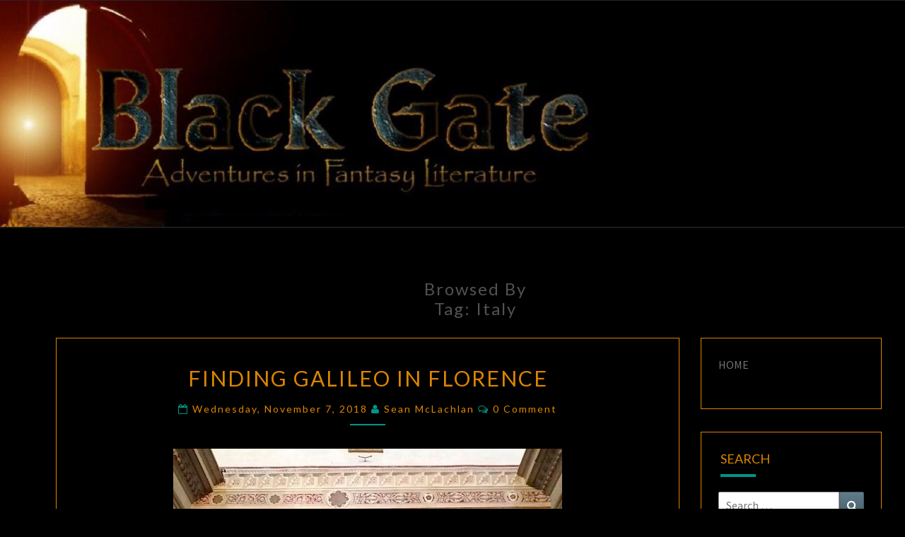

--- FILE ---
content_type: text/html; charset=UTF-8
request_url: https://www.blackgate.com/tag/italy/
body_size: 85118
content:
<!DOCTYPE html>

<!--[if IE 8]>
<html id="ie8" lang="en-US">
<![endif]-->
<!--[if !(IE 8) ]><!-->
<html lang="en-US">
<!--<![endif]-->
<head>
<meta charset="UTF-8" />
<meta name="viewport" content="width=device-width" />
<link rel="profile" href="http://gmpg.org/xfn/11" />
<link rel="pingback" href="https://www.blackgate.com/xmlrpc.php" />
<title>Italy &#8211; Black Gate</title>
<meta name='robots' content='max-image-preview:large' />
<link rel='dns-prefetch' href='//stats.wp.com' />
<link rel='dns-prefetch' href='//fonts.googleapis.com' />
<link rel='dns-prefetch' href='//www.googletagmanager.com' />
<link rel='preconnect' href='//c0.wp.com' />
<link rel="alternate" type="application/rss+xml" title="Black Gate &raquo; Feed" href="https://www.blackgate.com/feed/" />
<link rel="alternate" type="application/rss+xml" title="Black Gate &raquo; Comments Feed" href="https://www.blackgate.com/comments/feed/" />
<link rel="alternate" type="application/rss+xml" title="Black Gate &raquo; Italy Tag Feed" href="https://www.blackgate.com/tag/italy/feed/" />
<style id='wp-img-auto-sizes-contain-inline-css' type='text/css'>
img:is([sizes=auto i],[sizes^="auto," i]){contain-intrinsic-size:3000px 1500px}
/*# sourceURL=wp-img-auto-sizes-contain-inline-css */
</style>
<style id='wp-emoji-styles-inline-css' type='text/css'>

	img.wp-smiley, img.emoji {
		display: inline !important;
		border: none !important;
		box-shadow: none !important;
		height: 1em !important;
		width: 1em !important;
		margin: 0 0.07em !important;
		vertical-align: -0.1em !important;
		background: none !important;
		padding: 0 !important;
	}
/*# sourceURL=wp-emoji-styles-inline-css */
</style>
<style id='wp-block-library-inline-css' type='text/css'>
:root{--wp-block-synced-color:#7a00df;--wp-block-synced-color--rgb:122,0,223;--wp-bound-block-color:var(--wp-block-synced-color);--wp-editor-canvas-background:#ddd;--wp-admin-theme-color:#007cba;--wp-admin-theme-color--rgb:0,124,186;--wp-admin-theme-color-darker-10:#006ba1;--wp-admin-theme-color-darker-10--rgb:0,107,160.5;--wp-admin-theme-color-darker-20:#005a87;--wp-admin-theme-color-darker-20--rgb:0,90,135;--wp-admin-border-width-focus:2px}@media (min-resolution:192dpi){:root{--wp-admin-border-width-focus:1.5px}}.wp-element-button{cursor:pointer}:root .has-very-light-gray-background-color{background-color:#eee}:root .has-very-dark-gray-background-color{background-color:#313131}:root .has-very-light-gray-color{color:#eee}:root .has-very-dark-gray-color{color:#313131}:root .has-vivid-green-cyan-to-vivid-cyan-blue-gradient-background{background:linear-gradient(135deg,#00d084,#0693e3)}:root .has-purple-crush-gradient-background{background:linear-gradient(135deg,#34e2e4,#4721fb 50%,#ab1dfe)}:root .has-hazy-dawn-gradient-background{background:linear-gradient(135deg,#faaca8,#dad0ec)}:root .has-subdued-olive-gradient-background{background:linear-gradient(135deg,#fafae1,#67a671)}:root .has-atomic-cream-gradient-background{background:linear-gradient(135deg,#fdd79a,#004a59)}:root .has-nightshade-gradient-background{background:linear-gradient(135deg,#330968,#31cdcf)}:root .has-midnight-gradient-background{background:linear-gradient(135deg,#020381,#2874fc)}:root{--wp--preset--font-size--normal:16px;--wp--preset--font-size--huge:42px}.has-regular-font-size{font-size:1em}.has-larger-font-size{font-size:2.625em}.has-normal-font-size{font-size:var(--wp--preset--font-size--normal)}.has-huge-font-size{font-size:var(--wp--preset--font-size--huge)}.has-text-align-center{text-align:center}.has-text-align-left{text-align:left}.has-text-align-right{text-align:right}.has-fit-text{white-space:nowrap!important}#end-resizable-editor-section{display:none}.aligncenter{clear:both}.items-justified-left{justify-content:flex-start}.items-justified-center{justify-content:center}.items-justified-right{justify-content:flex-end}.items-justified-space-between{justify-content:space-between}.screen-reader-text{border:0;clip-path:inset(50%);height:1px;margin:-1px;overflow:hidden;padding:0;position:absolute;width:1px;word-wrap:normal!important}.screen-reader-text:focus{background-color:#ddd;clip-path:none;color:#444;display:block;font-size:1em;height:auto;left:5px;line-height:normal;padding:15px 23px 14px;text-decoration:none;top:5px;width:auto;z-index:100000}html :where(.has-border-color){border-style:solid}html :where([style*=border-top-color]){border-top-style:solid}html :where([style*=border-right-color]){border-right-style:solid}html :where([style*=border-bottom-color]){border-bottom-style:solid}html :where([style*=border-left-color]){border-left-style:solid}html :where([style*=border-width]){border-style:solid}html :where([style*=border-top-width]){border-top-style:solid}html :where([style*=border-right-width]){border-right-style:solid}html :where([style*=border-bottom-width]){border-bottom-style:solid}html :where([style*=border-left-width]){border-left-style:solid}html :where(img[class*=wp-image-]){height:auto;max-width:100%}:where(figure){margin:0 0 1em}html :where(.is-position-sticky){--wp-admin--admin-bar--position-offset:var(--wp-admin--admin-bar--height,0px)}@media screen and (max-width:600px){html :where(.is-position-sticky){--wp-admin--admin-bar--position-offset:0px}}

/*# sourceURL=wp-block-library-inline-css */
</style><style id='wp-block-paragraph-inline-css' type='text/css'>
.is-small-text{font-size:.875em}.is-regular-text{font-size:1em}.is-large-text{font-size:2.25em}.is-larger-text{font-size:3em}.has-drop-cap:not(:focus):first-letter{float:left;font-size:8.4em;font-style:normal;font-weight:100;line-height:.68;margin:.05em .1em 0 0;text-transform:uppercase}body.rtl .has-drop-cap:not(:focus):first-letter{float:none;margin-left:.1em}p.has-drop-cap.has-background{overflow:hidden}:root :where(p.has-background){padding:1.25em 2.375em}:where(p.has-text-color:not(.has-link-color)) a{color:inherit}p.has-text-align-left[style*="writing-mode:vertical-lr"],p.has-text-align-right[style*="writing-mode:vertical-rl"]{rotate:180deg}
/*# sourceURL=https://c0.wp.com/c/6.9/wp-includes/blocks/paragraph/style.min.css */
</style>
<style id='global-styles-inline-css' type='text/css'>
:root{--wp--preset--aspect-ratio--square: 1;--wp--preset--aspect-ratio--4-3: 4/3;--wp--preset--aspect-ratio--3-4: 3/4;--wp--preset--aspect-ratio--3-2: 3/2;--wp--preset--aspect-ratio--2-3: 2/3;--wp--preset--aspect-ratio--16-9: 16/9;--wp--preset--aspect-ratio--9-16: 9/16;--wp--preset--color--black: #000000;--wp--preset--color--cyan-bluish-gray: #abb8c3;--wp--preset--color--white: #ffffff;--wp--preset--color--pale-pink: #f78da7;--wp--preset--color--vivid-red: #cf2e2e;--wp--preset--color--luminous-vivid-orange: #ff6900;--wp--preset--color--luminous-vivid-amber: #fcb900;--wp--preset--color--light-green-cyan: #7bdcb5;--wp--preset--color--vivid-green-cyan: #00d084;--wp--preset--color--pale-cyan-blue: #8ed1fc;--wp--preset--color--vivid-cyan-blue: #0693e3;--wp--preset--color--vivid-purple: #9b51e0;--wp--preset--gradient--vivid-cyan-blue-to-vivid-purple: linear-gradient(135deg,rgb(6,147,227) 0%,rgb(155,81,224) 100%);--wp--preset--gradient--light-green-cyan-to-vivid-green-cyan: linear-gradient(135deg,rgb(122,220,180) 0%,rgb(0,208,130) 100%);--wp--preset--gradient--luminous-vivid-amber-to-luminous-vivid-orange: linear-gradient(135deg,rgb(252,185,0) 0%,rgb(255,105,0) 100%);--wp--preset--gradient--luminous-vivid-orange-to-vivid-red: linear-gradient(135deg,rgb(255,105,0) 0%,rgb(207,46,46) 100%);--wp--preset--gradient--very-light-gray-to-cyan-bluish-gray: linear-gradient(135deg,rgb(238,238,238) 0%,rgb(169,184,195) 100%);--wp--preset--gradient--cool-to-warm-spectrum: linear-gradient(135deg,rgb(74,234,220) 0%,rgb(151,120,209) 20%,rgb(207,42,186) 40%,rgb(238,44,130) 60%,rgb(251,105,98) 80%,rgb(254,248,76) 100%);--wp--preset--gradient--blush-light-purple: linear-gradient(135deg,rgb(255,206,236) 0%,rgb(152,150,240) 100%);--wp--preset--gradient--blush-bordeaux: linear-gradient(135deg,rgb(254,205,165) 0%,rgb(254,45,45) 50%,rgb(107,0,62) 100%);--wp--preset--gradient--luminous-dusk: linear-gradient(135deg,rgb(255,203,112) 0%,rgb(199,81,192) 50%,rgb(65,88,208) 100%);--wp--preset--gradient--pale-ocean: linear-gradient(135deg,rgb(255,245,203) 0%,rgb(182,227,212) 50%,rgb(51,167,181) 100%);--wp--preset--gradient--electric-grass: linear-gradient(135deg,rgb(202,248,128) 0%,rgb(113,206,126) 100%);--wp--preset--gradient--midnight: linear-gradient(135deg,rgb(2,3,129) 0%,rgb(40,116,252) 100%);--wp--preset--font-size--small: 13px;--wp--preset--font-size--medium: 20px;--wp--preset--font-size--large: 36px;--wp--preset--font-size--x-large: 42px;--wp--preset--spacing--20: 0.44rem;--wp--preset--spacing--30: 0.67rem;--wp--preset--spacing--40: 1rem;--wp--preset--spacing--50: 1.5rem;--wp--preset--spacing--60: 2.25rem;--wp--preset--spacing--70: 3.38rem;--wp--preset--spacing--80: 5.06rem;--wp--preset--shadow--natural: 6px 6px 9px rgba(0, 0, 0, 0.2);--wp--preset--shadow--deep: 12px 12px 50px rgba(0, 0, 0, 0.4);--wp--preset--shadow--sharp: 6px 6px 0px rgba(0, 0, 0, 0.2);--wp--preset--shadow--outlined: 6px 6px 0px -3px rgb(255, 255, 255), 6px 6px rgb(0, 0, 0);--wp--preset--shadow--crisp: 6px 6px 0px rgb(0, 0, 0);}:where(.is-layout-flex){gap: 0.5em;}:where(.is-layout-grid){gap: 0.5em;}body .is-layout-flex{display: flex;}.is-layout-flex{flex-wrap: wrap;align-items: center;}.is-layout-flex > :is(*, div){margin: 0;}body .is-layout-grid{display: grid;}.is-layout-grid > :is(*, div){margin: 0;}:where(.wp-block-columns.is-layout-flex){gap: 2em;}:where(.wp-block-columns.is-layout-grid){gap: 2em;}:where(.wp-block-post-template.is-layout-flex){gap: 1.25em;}:where(.wp-block-post-template.is-layout-grid){gap: 1.25em;}.has-black-color{color: var(--wp--preset--color--black) !important;}.has-cyan-bluish-gray-color{color: var(--wp--preset--color--cyan-bluish-gray) !important;}.has-white-color{color: var(--wp--preset--color--white) !important;}.has-pale-pink-color{color: var(--wp--preset--color--pale-pink) !important;}.has-vivid-red-color{color: var(--wp--preset--color--vivid-red) !important;}.has-luminous-vivid-orange-color{color: var(--wp--preset--color--luminous-vivid-orange) !important;}.has-luminous-vivid-amber-color{color: var(--wp--preset--color--luminous-vivid-amber) !important;}.has-light-green-cyan-color{color: var(--wp--preset--color--light-green-cyan) !important;}.has-vivid-green-cyan-color{color: var(--wp--preset--color--vivid-green-cyan) !important;}.has-pale-cyan-blue-color{color: var(--wp--preset--color--pale-cyan-blue) !important;}.has-vivid-cyan-blue-color{color: var(--wp--preset--color--vivid-cyan-blue) !important;}.has-vivid-purple-color{color: var(--wp--preset--color--vivid-purple) !important;}.has-black-background-color{background-color: var(--wp--preset--color--black) !important;}.has-cyan-bluish-gray-background-color{background-color: var(--wp--preset--color--cyan-bluish-gray) !important;}.has-white-background-color{background-color: var(--wp--preset--color--white) !important;}.has-pale-pink-background-color{background-color: var(--wp--preset--color--pale-pink) !important;}.has-vivid-red-background-color{background-color: var(--wp--preset--color--vivid-red) !important;}.has-luminous-vivid-orange-background-color{background-color: var(--wp--preset--color--luminous-vivid-orange) !important;}.has-luminous-vivid-amber-background-color{background-color: var(--wp--preset--color--luminous-vivid-amber) !important;}.has-light-green-cyan-background-color{background-color: var(--wp--preset--color--light-green-cyan) !important;}.has-vivid-green-cyan-background-color{background-color: var(--wp--preset--color--vivid-green-cyan) !important;}.has-pale-cyan-blue-background-color{background-color: var(--wp--preset--color--pale-cyan-blue) !important;}.has-vivid-cyan-blue-background-color{background-color: var(--wp--preset--color--vivid-cyan-blue) !important;}.has-vivid-purple-background-color{background-color: var(--wp--preset--color--vivid-purple) !important;}.has-black-border-color{border-color: var(--wp--preset--color--black) !important;}.has-cyan-bluish-gray-border-color{border-color: var(--wp--preset--color--cyan-bluish-gray) !important;}.has-white-border-color{border-color: var(--wp--preset--color--white) !important;}.has-pale-pink-border-color{border-color: var(--wp--preset--color--pale-pink) !important;}.has-vivid-red-border-color{border-color: var(--wp--preset--color--vivid-red) !important;}.has-luminous-vivid-orange-border-color{border-color: var(--wp--preset--color--luminous-vivid-orange) !important;}.has-luminous-vivid-amber-border-color{border-color: var(--wp--preset--color--luminous-vivid-amber) !important;}.has-light-green-cyan-border-color{border-color: var(--wp--preset--color--light-green-cyan) !important;}.has-vivid-green-cyan-border-color{border-color: var(--wp--preset--color--vivid-green-cyan) !important;}.has-pale-cyan-blue-border-color{border-color: var(--wp--preset--color--pale-cyan-blue) !important;}.has-vivid-cyan-blue-border-color{border-color: var(--wp--preset--color--vivid-cyan-blue) !important;}.has-vivid-purple-border-color{border-color: var(--wp--preset--color--vivid-purple) !important;}.has-vivid-cyan-blue-to-vivid-purple-gradient-background{background: var(--wp--preset--gradient--vivid-cyan-blue-to-vivid-purple) !important;}.has-light-green-cyan-to-vivid-green-cyan-gradient-background{background: var(--wp--preset--gradient--light-green-cyan-to-vivid-green-cyan) !important;}.has-luminous-vivid-amber-to-luminous-vivid-orange-gradient-background{background: var(--wp--preset--gradient--luminous-vivid-amber-to-luminous-vivid-orange) !important;}.has-luminous-vivid-orange-to-vivid-red-gradient-background{background: var(--wp--preset--gradient--luminous-vivid-orange-to-vivid-red) !important;}.has-very-light-gray-to-cyan-bluish-gray-gradient-background{background: var(--wp--preset--gradient--very-light-gray-to-cyan-bluish-gray) !important;}.has-cool-to-warm-spectrum-gradient-background{background: var(--wp--preset--gradient--cool-to-warm-spectrum) !important;}.has-blush-light-purple-gradient-background{background: var(--wp--preset--gradient--blush-light-purple) !important;}.has-blush-bordeaux-gradient-background{background: var(--wp--preset--gradient--blush-bordeaux) !important;}.has-luminous-dusk-gradient-background{background: var(--wp--preset--gradient--luminous-dusk) !important;}.has-pale-ocean-gradient-background{background: var(--wp--preset--gradient--pale-ocean) !important;}.has-electric-grass-gradient-background{background: var(--wp--preset--gradient--electric-grass) !important;}.has-midnight-gradient-background{background: var(--wp--preset--gradient--midnight) !important;}.has-small-font-size{font-size: var(--wp--preset--font-size--small) !important;}.has-medium-font-size{font-size: var(--wp--preset--font-size--medium) !important;}.has-large-font-size{font-size: var(--wp--preset--font-size--large) !important;}.has-x-large-font-size{font-size: var(--wp--preset--font-size--x-large) !important;}
/*# sourceURL=global-styles-inline-css */
</style>

<style id='classic-theme-styles-inline-css' type='text/css'>
/*! This file is auto-generated */
.wp-block-button__link{color:#fff;background-color:#32373c;border-radius:9999px;box-shadow:none;text-decoration:none;padding:calc(.667em + 2px) calc(1.333em + 2px);font-size:1.125em}.wp-block-file__button{background:#32373c;color:#fff;text-decoration:none}
/*# sourceURL=/wp-includes/css/classic-themes.min.css */
</style>
<link rel='stylesheet' id='tnado_hidefi_styles-css' href='https://www.blackgate.com/wp-content/plugins/hide-featured-image-on-all-single-pagepost//tnado-styles.css?ver=6.9' type='text/css' media='all' />
<link rel='stylesheet' id='bootstrap-css' href='https://www.blackgate.com/wp-content/themes/nisarg/css/bootstrap.css?ver=6.9' type='text/css' media='all' />
<link rel='stylesheet' id='font-awesome-css' href='https://www.blackgate.com/wp-content/themes/nisarg/font-awesome/css/font-awesome.min.css?ver=6.9' type='text/css' media='all' />
<link rel='stylesheet' id='nisarg-style-css' href='https://www.blackgate.com/wp-content/themes/nisarg/style.css?ver=6.9' type='text/css' media='all' />
<style id='nisarg-style-inline-css' type='text/css'>
	/* Color Scheme */

	/* Accent Color */

	a:active,
	a:hover,
	a:focus {
	    color: #009688;
	}

	.main-navigation .primary-menu > li > a:hover, .main-navigation .primary-menu > li > a:focus {
		color: #009688;
	}
	
	.main-navigation .primary-menu .sub-menu .current_page_item > a,
	.main-navigation .primary-menu .sub-menu .current-menu-item > a {
		color: #009688;
	}
	.main-navigation .primary-menu .sub-menu .current_page_item > a:hover,
	.main-navigation .primary-menu .sub-menu .current_page_item > a:focus,
	.main-navigation .primary-menu .sub-menu .current-menu-item > a:hover,
	.main-navigation .primary-menu .sub-menu .current-menu-item > a:focus {
		background-color: #fff;
		color: #009688;
	}
	.dropdown-toggle:hover,
	.dropdown-toggle:focus {
		color: #009688;
	}
	.pagination .current,
	.dark .pagination .current {
		background-color: #009688;
		border: 1px solid #009688;
	}
	blockquote {
		border-color: #009688;
	}
	@media (min-width: 768px){
		.main-navigation .primary-menu > .current_page_item > a,
		.main-navigation .primary-menu > .current_page_item > a:hover,
		.main-navigation .primary-menu > .current_page_item > a:focus,
		.main-navigation .primary-menu > .current-menu-item > a,
		.main-navigation .primary-menu > .current-menu-item > a:hover,
		.main-navigation .primary-menu > .current-menu-item > a:focus,
		.main-navigation .primary-menu > .current_page_ancestor > a,
		.main-navigation .primary-menu > .current_page_ancestor > a:hover,
		.main-navigation .primary-menu > .current_page_ancestor > a:focus,
		.main-navigation .primary-menu > .current-menu-ancestor > a,
		.main-navigation .primary-menu > .current-menu-ancestor > a:hover,
		.main-navigation .primary-menu > .current-menu-ancestor > a:focus {
			border-top: 4px solid #009688;
		}
		.main-navigation ul ul a:hover,
		.main-navigation ul ul a.focus {
			color: #fff;
			background-color: #009688;
		}
	}

	.main-navigation .primary-menu > .open > a, .main-navigation .primary-menu > .open > a:hover, .main-navigation .primary-menu > .open > a:focus {
		color: #009688;
	}

	.main-navigation .primary-menu > li > .sub-menu  li > a:hover,
	.main-navigation .primary-menu > li > .sub-menu  li > a:focus {
		color: #fff;
		background-color: #009688;
	}

	@media (max-width: 767px) {
		.main-navigation .primary-menu .open .sub-menu > li > a:hover {
			color: #fff;
			background-color: #009688;
		}
	}

	.sticky-post{
		color: #fff;
	    background: #009688; 
	}
	
	.entry-title a:hover,
	.entry-title a:focus{
	    color: #009688;
	}

	.entry-header .entry-meta::after{
	    background: #009688;
	}

	.fa {
		color: #009688;
	}

	.btn-default{
		border-bottom: 1px solid #009688;
	}

	.btn-default:hover, .btn-default:focus{
	    border-bottom: 1px solid #009688;
	    background-color: #009688;
	}

	.nav-previous:hover, .nav-next:hover{
	    border: 1px solid #009688;
	    background-color: #009688;
	}

	.next-post a:hover,.prev-post a:hover{
	    color: #009688;
	}

	.posts-navigation .next-post a:hover .fa, .posts-navigation .prev-post a:hover .fa{
	    color: #009688;
	}


	#secondary .widget-title::after{
		position: absolute;
	    width: 50px;
	    display: block;
	    height: 4px;    
	    bottom: -15px;
		background-color: #009688;
	    content: "";
	}

	#secondary .widget a:hover,
	#secondary .widget a:focus,
	.dark #secondary .widget #recentcomments a:hover,
	.dark #secondary .widget #recentcomments a:focus {
		color: #009688;
	}

	#secondary .widget_calendar tbody a {
		color: #fff;
		padding: 0.2em;
	    background-color: #009688;
	}

	#secondary .widget_calendar tbody a:hover{
		color: #fff;
	    padding: 0.2em;
	    background-color: #009688;  
	}	

	.dark .comment-respond #submit,
	.dark .main-navigation .menu-toggle:hover, 
	.dark .main-navigation .menu-toggle:focus,
	.dark html input[type="button"], 
	.dark input[type="reset"], 
	.dark input[type="submit"] {
		background: #009688;
		color: #fff;
	}
	
	.dark a {
		color: #009688;
	}

/*# sourceURL=nisarg-style-inline-css */
</style>
<link rel='stylesheet' id='nisarg-google-fonts-css' href='https://fonts.googleapis.com/css?family=Source+Sans+Pro%3A400%2C700%7CLato%3A400&#038;display=swap' type='text/css' media='all' />
<script type="text/javascript" src="https://c0.wp.com/c/6.9/wp-includes/js/jquery/jquery.min.js" id="jquery-core-js"></script>
<script type="text/javascript" src="https://c0.wp.com/c/6.9/wp-includes/js/jquery/jquery-migrate.min.js" id="jquery-migrate-js"></script>
<link rel="https://api.w.org/" href="https://www.blackgate.com/wp-json/" /><link rel="alternate" title="JSON" type="application/json" href="https://www.blackgate.com/wp-json/wp/v2/tags/791" /><link rel="EditURI" type="application/rsd+xml" title="RSD" href="https://www.blackgate.com/xmlrpc.php?rsd" />
<meta name="generator" content="WordPress 6.9" />
<meta name="generator" content="Site Kit by Google 1.170.0" />	<style>img#wpstats{display:none}</style>
		
<style type="text/css">
        .site-header { background: #000000; }
</style>


	<style type="text/css">
		body,
		button,
		input,
		select,
		textarea {
		    font-family:  'Source Sans Pro',-apple-system,BlinkMacSystemFont,"Segoe UI",Roboto,Oxygen-Sans,Ubuntu,Cantarell,"Helvetica Neue",sans-serif;
		    font-weight: 400;
		    font-style: normal; 
		}
		h1,h2,h3,h4,h5,h6 {
	    	font-family: 'Lato',-apple-system,BlinkMacSystemFont,"Segoe UI",Roboto,Oxygen-Sans,Ubuntu,Cantarell,"Helvetica Neue",sans-serif;
	    	font-weight: 400;
	    	font-style: normal;
	    }
	    .navbar-brand,
	    #site-navigation.main-navigation ul {
	    	font-family: 'Source Sans Pro',-apple-system,BlinkMacSystemFont,"Segoe UI",Roboto,Oxygen-Sans,Ubuntu,Cantarell,"Helvetica Neue",sans-serif;
	    }
	    #site-navigation.main-navigation ul {
	    	font-weight: 400;
	    	font-style: normal;
	    }
	</style>

	<meta name="google-site-verification" content="YbX-Y_w7Fha4ddnnbwgruPsGvQ5RtEHfb9tsMq9LEC0"><style type="text/css">.recentcomments a{display:inline !important;padding:0 !important;margin:0 !important;}</style>		<style type="text/css" id="nisarg-header-css">
					.site-header {
				background: url(https://www.blackgate.com/wp-content/uploads/2021/03/cropped-Banner-From-John.jpg) no-repeat scroll top;
				background-size: cover;
			}
			@media (min-width: 320px) and (max-width: 359px ) {
				.site-header {
					height: 80px;
				}
			}
			@media (min-width: 360px) and (max-width: 767px ) {
				.site-header {
					height: 90px;
				}
			}
			@media (min-width: 768px) and (max-width: 979px ) {
				.site-header {
					height: 192px;
				}
			}
			@media (min-width: 980px) and (max-width: 1279px ){
				.site-header {
					height: 245px;
				}
			}
			@media (min-width: 1280px) and (max-width: 1365px ){
				.site-header {
					height: 320px;
				}
			}
			@media (min-width: 1366px) and (max-width: 1439px ){
				.site-header {
					height: 341px;
				}
			}
			@media (min-width: 1440px) and (max-width: 1599px ) {
				.site-header {
					height: 360px;
				}
			}
			@media (min-width: 1600px) and (max-width: 1919px ) {
				.site-header {
					height: 400px;
				}
			}
			@media (min-width: 1920px) and (max-width: 2559px ) {
				.site-header {
					height: 480px;
				}
			}
			@media (min-width: 2560px)  and (max-width: 2879px ) {
				.site-header {
					height: 640px;
				}
			}
			@media (min-width: 2880px) {
				.site-header {
					height: 720px;
				}
			}
			.site-header{
				-webkit-box-shadow: 0px 0px 2px 1px rgba(182,182,182,0.3);
		    	-moz-box-shadow: 0px 0px 2px 1px rgba(182,182,182,0.3);
		    	-o-box-shadow: 0px 0px 2px 1px rgba(182,182,182,0.3);
		    	box-shadow: 0px 0px 2px 1px rgba(182,182,182,0.3);
			}
					.site-title,
			.site-description {
				position: absolute;
				clip: rect(1px 1px 1px 1px); /* IE7 */
				clip: rect(1px, 1px, 1px, 1px);
			}
					.site-title,
			.site-description,
			.dark .site-title,
			.dark .site-description {
				color: #blank;
			}
			.site-title::after{
				background: #blank;
				content:"";
			}
		</style>
		<style type="text/css" id="custom-background-css">
body.custom-background { background-color: #000000; }
</style>
			<style type="text/css" id="wp-custom-css">
			.site-header{
	
	margin-top: -50px;
	
}

.main-navigation {

	visibility: hidden;
	height: 0px;
	
		
	background-color: black;
 color:white;

	
}


.site-content{
	
	width:100%;
	
	
	
	
}


.container{
	width:95%;
max-width:100%;
margin-right:0px;
float:center;
	
	
	padding-right:0px
padding-left:0px;
	
		
}

/**POST FORMATTING**/

.post-content,.single-post-content,.post-comments,.comments-area{
    background-color: black;
border-style: solid;
	border-width: 1px;
	border-color: #dd8500;

}

.entry-content,.entry-header,.entry-meta,.entry-title,
.entry-summary,.entry-footer{
color:#00aaaa;

}

.page-title, .entry-title {
       color:#dd8500;
	
    }

.entry-title 
a:link,
a:visited,
a:hover,
a:active {
  text-decoration: none !important;
  color: #dd8500 !important;
}


#primary 
a:link,
a:visited,
a:hover,
a:active {
  text-decoration: none; 
  color: #dd8500;
	
}


/**Read more**/

.entry-content{
	
	margin-bottom: -40px;
	
	
}

.more-link {
        display: none;
    }

.read-more{
	text-align: right;
	margin-top:-0px;
	margin-bottom:0px;
	
}

.btn.btn-default{
	text-decoration: none;
	text-align:right;
		background-image: none;
	background-color:black;
  border-style: none !important;
	color: red;
}




/**SIDE BAR**/

#secondary 
.widget{
    background-color: black;
	color: #dd8500;
	border-style: solid;
		border-width: 1px;
	width: 256px;
	max-width: 256px;
	margin-left: 0px;
float:center;
	
	}

#secondary.widget-title {
	color: #dd8500;
}
.widget-text {
		text-decoration: none !important;
 color: #00aaaa;
	
}

/**Recent comments**/
.recentcomments {
    color: #dd8500;
		font-style: italic;	
}
#secondary .widget #recentcomments a{
    color: #dd8500;
		text-decoration: none !important;
}




/**Styles**/

h1,h2,h3,h4,h5,h6 {
    color: #dd8500;
 }

blockquote{
	background-color: black !important;
	text-decoration-color: red !important;
	}

figcaption {
    text-align: center;
    text-transform: none;	
}

table,th,td{
     border: 1px solid #ddd;
	border-color: #dd8500;
	background-color: black;
	 text-align: center;
}




blockquote {
color: white;
border-left: none;
font-style: normal;
		
	
	
}

/**End of Styles**/



/**Image formatting**/


.wp-block-gallery {
	text-align: center;
	color:#00aaaa;
   margin-bottom: 12px;
}

.wp-block-image {
		text-align: center;
	color:#00aaaa;
   margin-bottom: 12px;
}

/**Nav Links at bottom of posts**/
.post-navigation{
	margin:-30px;
	
}


.nav-links{
	background-color: black !important;
	background: black !important;
	color:#dd8500;
		margin: 0px;
	padding:0px;
	}

.next-prev-text{
color:#dd8500;
}

.nav-links .fa{
    color: #dd8500;
		text-decoration: none;
}
.nav-previous,.nav-next,.next-post,.prev-post{
    background: black;   
    color: #dd8500;
    font-weight: bold;
	    text-transform: capitalize;
    padding: 1em;
}

/**----------------------------**/



		</style>
		</head>
<body class="archive tag tag-italy tag-791 custom-background wp-embed-responsive wp-theme-nisarg light group-blog">
<div id="page" class="hfeed site">
<header id="masthead"   role="banner">
	<nav id="site-navigation" class="main-navigation navbar-fixed-top navbar-left" role="navigation">
		<!-- Brand and toggle get grouped for better mobile display -->
		<div class="container" id="navigation_menu">
			<div class="navbar-header">
									<button type="button" class="menu-toggle" data-toggle="collapse" data-target=".navbar-ex1-collapse">
						<span class="sr-only">Toggle navigation</span>
						<span class="icon-bar"></span> 
						<span class="icon-bar"></span>
						<span class="icon-bar"></span>
					</button>
									<a class="navbar-brand" href="https://www.blackgate.com/">Black Gate</a>
			</div><!-- .navbar-header -->
			<div class="collapse navbar-collapse navbar-ex1-collapse"><ul id="menu-main-menu" class="primary-menu"><li id="menu-item-473344" class="menu-item menu-item-type-custom menu-item-object-custom menu-item-home menu-item-473344"><a href="https://www.blackgate.com/">Home</a></li>
<li id="menu-item-473345" class="menu-item menu-item-type-post_type menu-item-object-page menu-item-473345"><a href="https://www.blackgate.com/black-gate-subscriptions/">Get Black Gate Magazine</a></li>
</ul></div>		</div><!--#container-->
	</nav>
	<div id="cc_spacer"></div><!-- used to clear fixed navigation by the themes js -->

		<div class="site-header">
		<div class="site-branding">
			<a class="home-link" href="https://www.blackgate.com/" title="Black Gate" rel="home">
				<h1 class="site-title">Black Gate</h1>
				<h2 class="site-description">Adventures in Fantasy Literature</h2>
			</a>
		</div><!--.site-branding-->
	</div><!--.site-header-->
	
</header>
<div id="content" class="site-content">
	<div class="container">
		<div class="row">
							<header class="archive-page-header">
					<h3 class="archive-page-title">Browsed by<br>Tag: <span>Italy</span></h3>				</header><!-- .page-header -->
				<div id="primary" class="col-md-9 content-area">
					<main id="main" class="site-main" role="main">
					
<article id="post-337937"  class="post-content post-337937 post type-post status-publish format-standard hentry category-essays tag-astronomy tag-florence tag-florence-tourism tag-florence-travel tag-galileo tag-galileo-galilei tag-history-of-astronomy tag-history-of-science tag-italy tag-italy-tourism tag-italy-travel tag-museum tag-museums tag-renaissance tag-renaissance-science tag-saints-relics tag-science tag-science-museums tag-telescope">

	
	
	<header class="entry-header">
		<span class="screen-reader-text">Finding Galileo in Florence</span>
					<h2 class="entry-title">
				<a href="https://www.blackgate.com/2018/11/07/finding-galileo-in-florence/" rel="bookmark">Finding Galileo in Florence</a>
			</h2>
		
				<div class="entry-meta">
			<h5 class="entry-date"><i class="fa fa-calendar-o"></i> <a href="https://www.blackgate.com/2018/11/07/finding-galileo-in-florence/" title="10:41 pm" rel="bookmark"><time class="entry-date" datetime="2018-11-07T22:41:14-04:00" pubdate>Wednesday, November 7, 2018 </time></a><span class="byline"><span class="sep"></span><i class="fa fa-user"></i>
<span class="author vcard"><a class="url fn n" href="https://www.blackgate.com/author/sean-mclachlan/" title="View all posts by Sean McLachlan" rel="author">Sean McLachlan</a></span></span> <i class="fa fa-comments-o"></i><span class="screen-reader-text">Comments </span> <a href="https://www.blackgate.com/2018/11/07/finding-galileo-in-florence/#respond" class="comments-link" >0 Comment</a></h5>
		</div><!-- .entry-meta -->
			</header><!-- .entry-header -->

			<div class="entry-content">
				<p align="center"><img fetchpriority="high" decoding="async" class="aligncenter size-full wp-image-337945" src="https://www.blackgate.com/wp-content/uploads/2018/11/20181010_163339.jpg" alt="20181010_163339" width="550" height="733" srcset="https://www.blackgate.com/wp-content/uploads/2018/11/20181010_163339.jpg 550w, https://www.blackgate.com/wp-content/uploads/2018/11/20181010_163339-263x350.jpg 263w" sizes="(max-width: 550px) 100vw, 550px" /></p>
<p align="center"><strong>Galileo&#8217;s tomb in Santa Croce, Florence</strong></p>
<p>Florence was the birthplace of the Italian Renaissance and home to countless great names in art, literature, and science. For me, though, one figure towers over them all&#8211;Galileo Galilei. He was a man who profoundly changed how we look at the universe, a true genius whose impact is still felt today.</p>
<p>So I and my astronomer wife went searching for him in Florence. Call it a pilgrimage if you want. It certainly felt that way to me.</p>
<p> <a href="https://www.blackgate.com/2018/11/07/finding-galileo-in-florence/#more-337937" class="more-link">&#8230;</p>
<p class="read-more"><a class="btn btn-default" href="https://www.blackgate.com/2018/11/07/finding-galileo-in-florence/"> Read More<span class="screen-reader-text">  Read More</span></a></p>
<p></a></p>

							</div><!-- .entry-content -->

	<footer class="entry-footer">
			</footer><!-- .entry-footer -->
</article><!-- #post-## -->

<article id="post-336305"  class="post-content post-336305 post type-post status-publish format-standard hentry category-art tag-art tag-art-history tag-byzantine-art tag-byzantine-mosaics tag-byzantium tag-florence tag-florence-tourism tag-florence-travel tag-italian-art tag-italian-history tag-italian-renaissance tag-italy tag-italy-tourism tag-italy-travel tag-medieval-art tag-middle-ages tag-renaissance tag-renaissance-art">

	
	
	<header class="entry-header">
		<span class="screen-reader-text">Traces of Byzantium in Florence</span>
					<h2 class="entry-title">
				<a href="https://www.blackgate.com/2018/10/31/traces-of-byzantium-in-florence/" rel="bookmark">Traces of Byzantium in Florence</a>
			</h2>
		
				<div class="entry-meta">
			<h5 class="entry-date"><i class="fa fa-calendar-o"></i> <a href="https://www.blackgate.com/2018/10/31/traces-of-byzantium-in-florence/" title="5:48 pm" rel="bookmark"><time class="entry-date" datetime="2018-10-31T17:48:46-04:00" pubdate>Wednesday, October 31, 2018 </time></a><span class="byline"><span class="sep"></span><i class="fa fa-user"></i>
<span class="author vcard"><a class="url fn n" href="https://www.blackgate.com/author/sean-mclachlan/" title="View all posts by Sean McLachlan" rel="author">Sean McLachlan</a></span></span> <i class="fa fa-comments-o"></i><span class="screen-reader-text">Comments </span> <a href="https://www.blackgate.com/2018/10/31/traces-of-byzantium-in-florence/#comments" class="comments-link" >1 comment</a></h5>
		</div><!-- .entry-meta -->
			</header><!-- .entry-header -->

			<div class="entry-content">
				<p align="center"><img decoding="async" class="aligncenter size-full wp-image-337369" src="https://www.blackgate.com/wp-content/uploads/2018/10/20181011_115408.jpg" alt="20181011_115408" width="550" height="413" srcset="https://www.blackgate.com/wp-content/uploads/2018/10/20181011_115408.jpg 550w, https://www.blackgate.com/wp-content/uploads/2018/10/20181011_115408-350x263.jpg 350w" sizes="(max-width: 550px) 100vw, 550px" /></p>
<p align="center"><strong>The dome of the Baptistry of St. John, Florence</strong></p>
<p>When we think of Italian art, we tend to think of Ancient Rome and the Italian Renaissance, and forget the periods in between. Considering the achievements of those two high points of human civilization, that&#8217;s hardly surprising, but the Middle Ages contained the inspiration of Renaissance art, and much of that inspiration came from further east&#8211;from the Byzantine Empire.</p>
<p>Byzantium owned parts of Italy until 1071, and left a legacy of beautifully decorated churches and public buildings. These influences endured, and can be found in some of the most famous buildings and art collections of the Renaissance. <a href="https://www.torch.ox.ac.uk/byzantium-and-italian-renaissance-art">This interesting article</a> from Oxford University goes into greater depth about specific important influences.</p>
<p> <a href="https://www.blackgate.com/2018/10/31/traces-of-byzantium-in-florence/#more-336305" class="more-link">&#8230;</p>
<p class="read-more"><a class="btn btn-default" href="https://www.blackgate.com/2018/10/31/traces-of-byzantium-in-florence/"> Read More<span class="screen-reader-text">  Read More</span></a></p>
<p></a></p>

							</div><!-- .entry-content -->

	<footer class="entry-footer">
			</footer><!-- .entry-footer -->
</article><!-- #post-## -->

<article id="post-335653"  class="post-content post-335653 post type-post status-publish format-standard hentry category-art tag-art tag-art-history tag-florence tag-florence-tourism tag-florence-travel tag-grotesque-style tag-italian-art tag-italian-history tag-italy tag-italy-tourism tag-italy-travel tag-military-history tag-museum tag-museums tag-renaissance-art tag-uffizi-gallery">

	
	
	<header class="entry-header">
		<span class="screen-reader-text">The Gorgeous and the Grotesque: The Ceilings of the Uffizi Gallery, Florence</span>
					<h2 class="entry-title">
				<a href="https://www.blackgate.com/2018/10/24/the-gorgeous-and-the-grotesque-the-ceilings-of-the-uffizi-gallery-florence/" rel="bookmark">The Gorgeous and the Grotesque: The Ceilings of the Uffizi Gallery, Florence</a>
			</h2>
		
				<div class="entry-meta">
			<h5 class="entry-date"><i class="fa fa-calendar-o"></i> <a href="https://www.blackgate.com/2018/10/24/the-gorgeous-and-the-grotesque-the-ceilings-of-the-uffizi-gallery-florence/" title="9:42 pm" rel="bookmark"><time class="entry-date" datetime="2018-10-24T21:42:23-04:00" pubdate>Wednesday, October 24, 2018 </time></a><span class="byline"><span class="sep"></span><i class="fa fa-user"></i>
<span class="author vcard"><a class="url fn n" href="https://www.blackgate.com/author/sean-mclachlan/" title="View all posts by Sean McLachlan" rel="author">Sean McLachlan</a></span></span> <i class="fa fa-comments-o"></i><span class="screen-reader-text">Comments </span> <a href="https://www.blackgate.com/2018/10/24/the-gorgeous-and-the-grotesque-the-ceilings-of-the-uffizi-gallery-florence/#respond" class="comments-link" >0 Comment</a></h5>
		</div><!-- .entry-meta -->
			</header><!-- .entry-header -->

			<div class="entry-content">
				<p align="center"><img decoding="async" class="aligncenter size-full wp-image-335937" src="https://www.blackgate.com/wp-content/uploads/2018/10/20181012_105438.jpg" alt="20181012_105438" width="550" height="413" srcset="https://www.blackgate.com/wp-content/uploads/2018/10/20181012_105438.jpg 550w, https://www.blackgate.com/wp-content/uploads/2018/10/20181012_105438-350x263.jpg 350w" sizes="(max-width: 550px) 100vw, 550px" /></p>
<p>As I mentioned in my <a href="https://www.blackgate.com/2018/10/17/pickpockets-and-stendhal-syndrome-first-impressions-of-florence/">last post</a>, I got to explore Florence for a few days, absorbing as much of the Italian Renaissance (and modern pizza) as I could.</p>
<p>So of course I went to the Uffizi Gallery, one of Italy&#8217;s most renowned museums. While I knew I would be seeing a treasure trove of Da Vincis and Caravaggios, I didn&#8217;t realize that portions of the building itself are a work of art.</p>
<p>Specifically, the ceilings of the upper Eastern Corridor. These are decorated with bright, lively frescoes painted by Alessandro Allori in 1580 and 1581. Each section is a different theme or subject such as military affairs or exploration, and taken together they act as a window into the thoughts and imagination of Florence in the late Renaissance.</p>
<p> <a href="https://www.blackgate.com/2018/10/24/the-gorgeous-and-the-grotesque-the-ceilings-of-the-uffizi-gallery-florence/#more-335653" class="more-link">&#8230;</p>
<p class="read-more"><a class="btn btn-default" href="https://www.blackgate.com/2018/10/24/the-gorgeous-and-the-grotesque-the-ceilings-of-the-uffizi-gallery-florence/"> Read More<span class="screen-reader-text">  Read More</span></a></p>
<p></a></p>

							</div><!-- .entry-content -->

	<footer class="entry-footer">
			</footer><!-- .entry-footer -->
</article><!-- #post-## -->

<article id="post-334285"  class="post-content post-334285 post type-post status-publish format-standard hentry category-art tag-art tag-art-history tag-florence tag-florence-tourism tag-florence-travel tag-history tag-italian-renaissance tag-italy tag-italy-tourism tag-italy-travel tag-pickpockets tag-renaissance tag-renaissance-art tag-renaissance-history tag-renaissance-masters tag-tuscany">

	
	
	<header class="entry-header">
		<span class="screen-reader-text">Pickpockets and Stendhal Syndrome: First Impressions of Florence</span>
					<h2 class="entry-title">
				<a href="https://www.blackgate.com/2018/10/17/pickpockets-and-stendhal-syndrome-first-impressions-of-florence/" rel="bookmark">Pickpockets and Stendhal Syndrome: First Impressions of Florence</a>
			</h2>
		
				<div class="entry-meta">
			<h5 class="entry-date"><i class="fa fa-calendar-o"></i> <a href="https://www.blackgate.com/2018/10/17/pickpockets-and-stendhal-syndrome-first-impressions-of-florence/" title="4:38 pm" rel="bookmark"><time class="entry-date" datetime="2018-10-17T16:38:36-04:00" pubdate>Wednesday, October 17, 2018 </time></a><span class="byline"><span class="sep"></span><i class="fa fa-user"></i>
<span class="author vcard"><a class="url fn n" href="https://www.blackgate.com/author/sean-mclachlan/" title="View all posts by Sean McLachlan" rel="author">Sean McLachlan</a></span></span> <i class="fa fa-comments-o"></i><span class="screen-reader-text">Comments </span> <a href="https://www.blackgate.com/2018/10/17/pickpockets-and-stendhal-syndrome-first-impressions-of-florence/#respond" class="comments-link" >0 Comment</a></h5>
		</div><!-- .entry-meta -->
			</header><!-- .entry-header -->

			<div class="entry-content">
				<p align="center"><img loading="lazy" decoding="async" class="aligncenter size-full wp-image-334693" src="https://www.blackgate.com/wp-content/uploads/2018/10/20181010_174923.jpg" alt="20181010_174923" width="550" height="413" srcset="https://www.blackgate.com/wp-content/uploads/2018/10/20181010_174923.jpg 550w, https://www.blackgate.com/wp-content/uploads/2018/10/20181010_174923-350x263.jpg 350w" sizes="auto, (max-width: 550px) 100vw, 550px" /></p>
<p align="center"><strong>The fortified palace of the Medici</strong></p>
<p>I love being married to a scientist.</p>
<p>My wife was giving a seminar at <a href="http://www.arcetri.astro.it/en/">Arcetri Astrophysical Observatory</a> in Florence last week and instead of staying home and writing like I probably should have, I decided to tag along. It was my fourth time in Italy and I still feel like I&#8217;ve barely scratched the surface.</p>
<p>Four days in Florence didn&#8217;t change that.</p>
<p>The birthplace of the Italian Renaissance is a visual overload of beauty, so much so that when I gave a talk yesterday on using setting in writing, I gave Florence as an example of a place that&#8217;s impossible to describe without having an intimate knowledge of it. The entire trip I suffered from Stendhal Syndrome, a condition named after the 19th century French author who fell into a swoon from all the beauty he was exposed to in Florence. It was impossible to take it all in.</p>
<p> <a href="https://www.blackgate.com/2018/10/17/pickpockets-and-stendhal-syndrome-first-impressions-of-florence/#more-334285" class="more-link">&#8230;</p>
<p class="read-more"><a class="btn btn-default" href="https://www.blackgate.com/2018/10/17/pickpockets-and-stendhal-syndrome-first-impressions-of-florence/"> Read More<span class="screen-reader-text">  Read More</span></a></p>
<p></a></p>

							</div><!-- .entry-content -->

	<footer class="entry-footer">
			</footer><!-- .entry-footer -->
</article><!-- #post-## -->

<article id="post-238977"  class="post-content post-238977 post type-post status-publish format-standard hentry category-art category-blog-entry tag-art tag-art-history tag-artists tag-ashmolean tag-drawing tag-england tag-england-travel tag-england-trousim tag-famous-artists tag-fine-art tag-italian-art tag-italian-renaissance tag-italy tag-museum tag-museums tag-oxford tag-raphael tag-renaissance tag-renaissance-art tag-renaissance-masters">

	
	
	<header class="entry-header">
		<span class="screen-reader-text">Raphael&#8217;s Drawings at the Ashmolean Museum, Oxford</span>
					<h2 class="entry-title">
				<a href="https://www.blackgate.com/2017/08/23/raphaels-drawings-at-the-ashmolean-museum-oxford/" rel="bookmark">Raphael&#8217;s Drawings at the Ashmolean Museum, Oxford</a>
			</h2>
		
				<div class="entry-meta">
			<h5 class="entry-date"><i class="fa fa-calendar-o"></i> <a href="https://www.blackgate.com/2017/08/23/raphaels-drawings-at-the-ashmolean-museum-oxford/" title="10:21 am" rel="bookmark"><time class="entry-date" datetime="2017-08-23T10:21:08-04:00" pubdate>Wednesday, August 23, 2017 </time></a><span class="byline"><span class="sep"></span><i class="fa fa-user"></i>
<span class="author vcard"><a class="url fn n" href="https://www.blackgate.com/author/sean-mclachlan/" title="View all posts by Sean McLachlan" rel="author">Sean McLachlan</a></span></span> <i class="fa fa-comments-o"></i><span class="screen-reader-text">Comments </span> <a href="https://www.blackgate.com/2017/08/23/raphaels-drawings-at-the-ashmolean-museum-oxford/#respond" class="comments-link" >0 Comment</a></h5>
		</div><!-- .entry-meta -->
			</header><!-- .entry-header -->

			<div class="entry-content">
				<p align="center"><img loading="lazy" decoding="async" class="aligncenter size-full wp-image-239001" src="https://www.blackgate.com/wp-content/uploads/2017/08/23.-Two-Apostles-c-Ashmolean-Museum-University-of-Oxford.jpg" alt="23. Two Apostles (c) Ashmolean Museum, University of Oxford" width="550" height="748" srcset="https://www.blackgate.com/wp-content/uploads/2017/08/23.-Two-Apostles-c-Ashmolean-Museum-University-of-Oxford.jpg 550w, https://www.blackgate.com/wp-content/uploads/2017/08/23.-Two-Apostles-c-Ashmolean-Museum-University-of-Oxford-257x350.jpg 257w" sizes="auto, (max-width: 550px) 100vw, 550px" /></p>
<p align="center"><strong>The heads and hands of two apostles, c. 1519–20.<br />
Black chalk with over-pounced underdrawing<br />
with some white heightening.</strong></p>
<p>One of the highlights of my regular stays in Oxford is visiting the Ashmolean Museum. With its fine collections of all periods, especially Medieval Europe and Ancient Egypt, it&#8217;s a place I and my family keep going back to. It also has excellent special exhibitions. I wrote up last summer&#8217;s exhibition on <a href="https://www.blackgate.com/2016/08/17/underwater-archaeology-at-the-ashmolean-museum/">Underwater Archaeology</a> for <em>Black Gate</em>, and this year we got to enjoy the treat of studying some little-seen drawings of an Italian Renaissance master.</p>
<p><em>Raphael: The Drawings</em> brings together 120 rarely seen works by the Italian master, including 50 from the Ashmolean’s collection, the largest and most important group of Raphael drawings in the world. They came to the museum in 1845 following a public appeal to acquire them after the dispersal of the collection of the portrait painter Sir Thomas Lawrence (1769–1830), who had amassed an unrivalled collection of Old Master drawings. A further 25 works are on loan from the Albertina Museum in Vienna, which will show the exhibition in autumn 2017. The remaining drawings come from various international collections.</p>
<p> <a href="https://www.blackgate.com/2017/08/23/raphaels-drawings-at-the-ashmolean-museum-oxford/#more-238977" class="more-link">&#8230;</p>
<p class="read-more"><a class="btn btn-default" href="https://www.blackgate.com/2017/08/23/raphaels-drawings-at-the-ashmolean-museum-oxford/"> Read More<span class="screen-reader-text">  Read More</span></a></p>
<p></a></p>

							</div><!-- .entry-content -->

	<footer class="entry-footer">
			</footer><!-- .entry-footer -->
</article><!-- #post-## -->

<article id="post-194493"  class="post-content post-194493 post type-post status-publish format-standard hentry category-art tag-arianism tag-art tag-byzantine-art tag-byzantine-mosaics tag-byzantium tag-church-art tag-italy tag-italy-tourism tag-italy-travel tag-late-antique tag-late-antique-art tag-late-antiquity tag-medieval tag-medieval-architecture tag-medieval-art tag-medieval-church tag-middle-ages tag-ostrogothic tag-ostrogoths">

	
	
	<header class="entry-header">
		<span class="screen-reader-text">The Arian Baptistry in Ravenna, Italy</span>
					<h2 class="entry-title">
				<a href="https://www.blackgate.com/2017/02/01/the-arian-baptistry-in-ravenna-italy/" rel="bookmark">The Arian Baptistry in Ravenna, Italy</a>
			</h2>
		
				<div class="entry-meta">
			<h5 class="entry-date"><i class="fa fa-calendar-o"></i> <a href="https://www.blackgate.com/2017/02/01/the-arian-baptistry-in-ravenna-italy/" title="9:43 pm" rel="bookmark"><time class="entry-date" datetime="2017-02-01T21:43:29-04:00" pubdate>Wednesday, February 1, 2017 </time></a><span class="byline"><span class="sep"></span><i class="fa fa-user"></i>
<span class="author vcard"><a class="url fn n" href="https://www.blackgate.com/author/sean-mclachlan/" title="View all posts by Sean McLachlan" rel="author">Sean McLachlan</a></span></span> <i class="fa fa-comments-o"></i><span class="screen-reader-text">Comments </span> <a href="https://www.blackgate.com/2017/02/01/the-arian-baptistry-in-ravenna-italy/#comments" class="comments-link" >4 comments</a></h5>
		</div><!-- .entry-meta -->
			</header><!-- .entry-header -->

			<div class="entry-content">
				<p align="center"><img loading="lazy" decoding="async" class="size-full wp-image-194505 aligncenter" src="https://www.blackgate.com/wp-content/uploads/2017/02/DSC_2091.jpg" alt="DSC_2091" width="550" height="367" srcset="https://www.blackgate.com/wp-content/uploads/2017/02/DSC_2091.jpg 550w, https://www.blackgate.com/wp-content/uploads/2017/02/DSC_2091-350x234.jpg 350w" sizes="auto, (max-width: 550px) 100vw, 550px" /></p>
<p align="center"><strong>Ceiling of the Arian Baptistry</strong></p>
<p>Last week I blogged about the fantastic <a href="https://www.blackgate.com/2017/01/25/visiting-the-basilica-of-san-vitale-ravenna/">Basilica of San Vitale</a>, in Ravenna, Italy. That&#8217;s only one of several fine examples of Late Antique art in the city and only one of eight UNESCO World Heritage Sites there.</p>
<p>Another is the Arian Baptistry, built by the Ostrogothic king Theodoric the Great at the end of the 5th century. Theodoric was an Arian Christian, following a creed that believed that Christ was distinct from, and subordinate to, God the Father. This is because Christ did not always exist but was created by God the Father. More orthodox Christians at the time believed that Christ was both human and divine but was one and equal to God the Father. Theodoric had both types of Christians in his kingdom and to avoid trouble, kept them in separate neighborhoods with separate houses of worship</p>
<p> <a href="https://www.blackgate.com/2017/02/01/the-arian-baptistry-in-ravenna-italy/#more-194493" class="more-link">&#8230;</p>
<p class="read-more"><a class="btn btn-default" href="https://www.blackgate.com/2017/02/01/the-arian-baptistry-in-ravenna-italy/"> Read More<span class="screen-reader-text">  Read More</span></a></p>
<p></a></p>

							</div><!-- .entry-content -->

	<footer class="entry-footer">
			</footer><!-- .entry-footer -->
</article><!-- #post-## -->

<article id="post-192293"  class="post-content post-192293 post type-post status-publish format-standard hentry category-art tag-art tag-art-history tag-byzantine-art tag-byzantine-mosaics tag-byzantium tag-christianity tag-church tag-church-art tag-early-christianity tag-early-middle-ages tag-eastern-roman-empire tag-historic-travel tag-italian-history tag-italy tag-italy-tourism tag-italy-travel tag-late-antique tag-late-antique-art tag-medieval tag-medieval-art tag-middle-ages tag-mosaics tag-roman tag-roman-empire tag-unesco tag-unesco-world-heritage-site tag-world-heritage-site">

	
	
	<header class="entry-header">
		<span class="screen-reader-text">Visiting the Basilica of San Vitale, Ravenna</span>
					<h2 class="entry-title">
				<a href="https://www.blackgate.com/2017/01/25/visiting-the-basilica-of-san-vitale-ravenna/" rel="bookmark">Visiting the Basilica of San Vitale, Ravenna</a>
			</h2>
		
				<div class="entry-meta">
			<h5 class="entry-date"><i class="fa fa-calendar-o"></i> <a href="https://www.blackgate.com/2017/01/25/visiting-the-basilica-of-san-vitale-ravenna/" title="3:17 pm" rel="bookmark"><time class="entry-date" datetime="2017-01-25T15:17:36-04:00" pubdate>Wednesday, January 25, 2017 </time></a><span class="byline"><span class="sep"></span><i class="fa fa-user"></i>
<span class="author vcard"><a class="url fn n" href="https://www.blackgate.com/author/sean-mclachlan/" title="View all posts by Sean McLachlan" rel="author">Sean McLachlan</a></span></span> <i class="fa fa-comments-o"></i><span class="screen-reader-text">Comments </span> <a href="https://www.blackgate.com/2017/01/25/visiting-the-basilica-of-san-vitale-ravenna/#comments" class="comments-link" >1 comment</a></h5>
		</div><!-- .entry-meta -->
			</header><!-- .entry-header -->

			<div class="entry-content">
				<p align="center"><img loading="lazy" decoding="async" class="size-full wp-image-192301 aligncenter" src="https://www.blackgate.com/wp-content/uploads/2017/01/DSC_2132-1.jpg" alt="DSC_2132" width="550" height="367" srcset="https://www.blackgate.com/wp-content/uploads/2017/01/DSC_2132-1.jpg 550w, https://www.blackgate.com/wp-content/uploads/2017/01/DSC_2132-1-350x234.jpg 350w" sizes="auto, (max-width: 550px) 100vw, 550px" /></p>
<p align="center"><strong>The apse dome of the Basilica of San Vitale shows Christ</strong><br />
<strong>enthroned, and looking very much like a Byzantine emperor</strong></p>
<p>I&#8217;ve been posting a lot lately about my recent trip to Italy. The high point of the trip for me, indeed the travel high point of the year, was visiting Ravenna.</p>
<p>Ravenna has the best collection of Late Antique church art in the world. As the Western Roman Empire crumbled, Ravenna became the refuge for the last emperors and acted as the capital from 402 to 476 AD. Unlike the more exposed city of Rome, Ravenna was protected on all sides by swamps and was also a base for the Roman navy, making it easy to defend. It eventually fell into Germanic hands but became Roman once again when it served as the Exarchate for the Byzantine Empire from 540 to 751 AD. The Exarch was the representative of the Byzantine emperor in Constantinople and ruled over portions of Italy. Ravenna has a rich collection of religious buildings constructed by the Romans, Christian Ostrogoths, and Byzantines.</p>
<p> <a href="https://www.blackgate.com/2017/01/25/visiting-the-basilica-of-san-vitale-ravenna/#more-192293" class="more-link">&#8230;</p>
<p class="read-more"><a class="btn btn-default" href="https://www.blackgate.com/2017/01/25/visiting-the-basilica-of-san-vitale-ravenna/"> Read More<span class="screen-reader-text">  Read More</span></a></p>
<p></a></p>

							</div><!-- .entry-content -->

	<footer class="entry-footer">
			</footer><!-- .entry-footer -->
</article><!-- #post-## -->

<article id="post-190521"  class="post-content post-190521 post type-post status-publish format-standard hentry category-art tag-art tag-art-history tag-bologna tag-bologna-tourism tag-bologna-travel tag-italian-history tag-italy tag-italy-tourism tag-italy-travel tag-medieval tag-medieval-armor tag-medieval-art tag-middle-ages tag-museum tag-museums tag-renaissance tag-renaissance-art">

	
	
	<header class="entry-header">
		<span class="screen-reader-text">Exploring the Medieval Museum of Bologna</span>
					<h2 class="entry-title">
				<a href="https://www.blackgate.com/2017/01/18/exploring-the-medieval-museum-of-bologna/" rel="bookmark">Exploring the Medieval Museum of Bologna</a>
			</h2>
		
				<div class="entry-meta">
			<h5 class="entry-date"><i class="fa fa-calendar-o"></i> <a href="https://www.blackgate.com/2017/01/18/exploring-the-medieval-museum-of-bologna/" title="3:15 pm" rel="bookmark"><time class="entry-date" datetime="2017-01-18T15:15:47-04:00" pubdate>Wednesday, January 18, 2017 </time></a><span class="byline"><span class="sep"></span><i class="fa fa-user"></i>
<span class="author vcard"><a class="url fn n" href="https://www.blackgate.com/author/sean-mclachlan/" title="View all posts by Sean McLachlan" rel="author">Sean McLachlan</a></span></span> <i class="fa fa-comments-o"></i><span class="screen-reader-text">Comments </span> <a href="https://www.blackgate.com/2017/01/18/exploring-the-medieval-museum-of-bologna/#comments" class="comments-link" >2 comments</a></h5>
		</div><!-- .entry-meta -->
			</header><!-- .entry-header -->

			<div class="entry-content">
				<p align="center"><img loading="lazy" decoding="async" class="size-full wp-image-190517 aligncenter" src="https://www.blackgate.com/wp-content/uploads/2017/01/DSC_2215.jpg" alt="DSC_2215" width="550" height="367" srcset="https://www.blackgate.com/wp-content/uploads/2017/01/DSC_2215.jpg 550w, https://www.blackgate.com/wp-content/uploads/2017/01/DSC_2215-350x234.jpg 350w" sizes="auto, (max-width: 550px) 100vw, 550px" /></p>
<p align="center"><strong>The museum has a small but choice selection of Renaissance stained glass</strong></p>
<p>Italy is full of medieval treasures. On a recent trip to Bologna, I got to visit the city&#8217;s <a href="https://www.blackgate.com/2017/01/04/visiting-the-two-towers-in-bologna/">medieval towers</a> and numerous churches. I also made sure to visit the city&#8217;s celebrated <a href="http://www.bolognawelcome.com/en/home/discover/places/culture-and-history/museums-and-art-galleries/museo-civico-medievale/">Museo Civico Medievale</a>. The museum is housed in the Palazzo Ghisilardi-Fava, a noble residence of the late 15th century built on Roman foundations.</p>
<p>Wandering through the museum&#8217;s spacious rooms and rambling hallways takes you past some incredible products of the Italian Middle Age and Renaissance, plus samples from other parts of Europe and the Ottoman Empire. Here are a few shots to give you an idea.</p>
<p> <a href="https://www.blackgate.com/2017/01/18/exploring-the-medieval-museum-of-bologna/#more-190521" class="more-link">&#8230;</p>
<p class="read-more"><a class="btn btn-default" href="https://www.blackgate.com/2017/01/18/exploring-the-medieval-museum-of-bologna/"> Read More<span class="screen-reader-text">  Read More</span></a></p>
<p></a></p>

							</div><!-- .entry-content -->

	<footer class="entry-footer">
			</footer><!-- .entry-footer -->
</article><!-- #post-## -->

<article id="post-188165"  class="post-content post-188165 post type-post status-publish format-standard hentry category-art tag-ancient-history tag-archaeology tag-archeology tag-bologna tag-etruria tag-etruscan tag-etruscans tag-historic-travel tag-historical-travel tag-history tag-italy tag-italy-tourism tag-italy-travel tag-museum tag-museums tag-prehistory">

	
	
	<header class="entry-header">
		<span class="screen-reader-text">Etruscan Treasures in Bologna</span>
					<h2 class="entry-title">
				<a href="https://www.blackgate.com/2017/01/11/etruscan-treasures-in-bologna/" rel="bookmark">Etruscan Treasures in Bologna</a>
			</h2>
		
				<div class="entry-meta">
			<h5 class="entry-date"><i class="fa fa-calendar-o"></i> <a href="https://www.blackgate.com/2017/01/11/etruscan-treasures-in-bologna/" title="11:18 pm" rel="bookmark"><time class="entry-date" datetime="2017-01-11T23:18:12-04:00" pubdate>Wednesday, January 11, 2017 </time></a><span class="byline"><span class="sep"></span><i class="fa fa-user"></i>
<span class="author vcard"><a class="url fn n" href="https://www.blackgate.com/author/sean-mclachlan/" title="View all posts by Sean McLachlan" rel="author">Sean McLachlan</a></span></span> <i class="fa fa-comments-o"></i><span class="screen-reader-text">Comments </span> <a href="https://www.blackgate.com/2017/01/11/etruscan-treasures-in-bologna/#respond" class="comments-link" >0 Comment</a></h5>
		</div><!-- .entry-meta -->
			</header><!-- .entry-header -->

			<div class="entry-content">
				<p align="center"><img loading="lazy" decoding="async" class="size-full wp-image-188213 aligncenter" src="https://www.blackgate.com/wp-content/uploads/2017/01/DSC_2059.jpg" alt="dsc_2059" width="550" height="367" srcset="https://www.blackgate.com/wp-content/uploads/2017/01/DSC_2059.jpg 550w, https://www.blackgate.com/wp-content/uploads/2017/01/DSC_2059-350x234.jpg 350w" sizes="auto, (max-width: 550px) 100vw, 550px" /></p>
<p align="center"><strong>The two stone boxes are Etruscan ossuaries</strong></p>
<p>On a recent trip to Bologna in northern Italy, I got to admire the city&#8217;s famous <a href="https://www.blackgate.com/2017/01/04/visiting-the-two-towers-in-bologna/">medieval towers</a> and beautiful churches. The city&#8217;s medieval and Renaissance history is everywhere. What is less apparent is that it was a major center for Etruscan civilization. No Etruscan monuments survive in the city itself, so it&#8217;s fortunate that the <a href="http://www.museibologna.it/archeologicoen/">Museo Civico Archeologico</a> has an excellent Etruscan collection. This is thanks to several pioneering archaeologists in the 19th and early 20th century who excavated numerous Etruscan buildings and tombs and carefully preserved their findings.</p>
<p> <a href="https://www.blackgate.com/2017/01/11/etruscan-treasures-in-bologna/#more-188165" class="more-link">&#8230;</p>
<p class="read-more"><a class="btn btn-default" href="https://www.blackgate.com/2017/01/11/etruscan-treasures-in-bologna/"> Read More<span class="screen-reader-text">  Read More</span></a></p>
<p></a></p>

							</div><!-- .entry-content -->

	<footer class="entry-footer">
			</footer><!-- .entry-footer -->
</article><!-- #post-## -->

<article id="post-186585"  class="post-content post-186585 post type-post status-publish format-standard hentry category-blog-entry tag-bologna tag-bologna-tourism tag-bologna-travel tag-fort tag-fortification tag-history tag-italy tag-italy-tourism tag-italy-travel tag-medieval tag-middle-ages tag-renaissance tag-travel">

	
	
	<header class="entry-header">
		<span class="screen-reader-text">Visiting the Two Towers in Bologna</span>
					<h2 class="entry-title">
				<a href="https://www.blackgate.com/2017/01/04/visiting-the-two-towers-in-bologna/" rel="bookmark">Visiting the Two Towers in Bologna</a>
			</h2>
		
				<div class="entry-meta">
			<h5 class="entry-date"><i class="fa fa-calendar-o"></i> <a href="https://www.blackgate.com/2017/01/04/visiting-the-two-towers-in-bologna/" title="11:42 pm" rel="bookmark"><time class="entry-date" datetime="2017-01-04T23:42:55-04:00" pubdate>Wednesday, January 4, 2017 </time></a><span class="byline"><span class="sep"></span><i class="fa fa-user"></i>
<span class="author vcard"><a class="url fn n" href="https://www.blackgate.com/author/sean-mclachlan/" title="View all posts by Sean McLachlan" rel="author">Sean McLachlan</a></span></span> <i class="fa fa-comments-o"></i><span class="screen-reader-text">Comments </span> <a href="https://www.blackgate.com/2017/01/04/visiting-the-two-towers-in-bologna/#respond" class="comments-link" >0 Comment</a></h5>
		</div><!-- .entry-meta -->
			</header><!-- .entry-header -->

			<div class="entry-content">
				<p align="center"><img loading="lazy" decoding="async" class="size-full wp-image-186593 aligncenter" src="https://www.blackgate.com/wp-content/uploads/2017/01/DSC_2029.jpg" alt="dsc_2029" width="500" height="750" srcset="https://www.blackgate.com/wp-content/uploads/2017/01/DSC_2029.jpg 500w, https://www.blackgate.com/wp-content/uploads/2017/01/DSC_2029-233x350.jpg 233w" sizes="auto, (max-width: 500px) 100vw, 500px" /></p>
<p align="center"><strong>The Garisenda Tower on the left measures 48 meters high.<br />
The Asinelli Tower soars to 97.2 meters. Both now stand at a slight tilt</strong></p>
<p>Happy 2017 everybody! I spent the last few days of 2016 with my family in Bologna, exploring a part of Italy I had never visited. The most prominent landmarks in the city are a series of tall medieval towers, the tallest of which you can climb to get a beautiful vista of Bologna and the surrounding countryside.</p>
<p>Rich families in Bologna began to build towers in the 12th century, both for defense and to show off their wealth and power. Bologna wasn&#8217;t the only city where people did this &#8212; Rome had some lovely examples &#8212; but Bologna may have had the most towers. Historians estimate that by the 13th century, there may have been as many as 180 of them. Others make a more modest estimate of &#8220;only&#8221; 80-100.</p>
<p> <a href="https://www.blackgate.com/2017/01/04/visiting-the-two-towers-in-bologna/#more-186585" class="more-link">&#8230;</p>
<p class="read-more"><a class="btn btn-default" href="https://www.blackgate.com/2017/01/04/visiting-the-two-towers-in-bologna/"> Read More<span class="screen-reader-text">  Read More</span></a></p>
<p></a></p>

							</div><!-- .entry-content -->

	<footer class="entry-footer">
			</footer><!-- .entry-footer -->
</article><!-- #post-## -->
						<nav class="navigation posts-navigation" role="navigation">
		<h2 class="screen-reader-text">Posts navigation</h2>
		<div class="nav-links">

			<div class="row">			
			
					
				<div class="col-md-6 prev-post">		
				<a href="https://www.blackgate.com/tag/italy/page/2/" ><i class="fa fa-angle-double-left"></i> OLDER POSTS</a>				</div>
				
				<div class="col-md-6"><p> </p></div>			</div><!-- row -->		
		</div><!-- .nav-links -->
	</nav><!-- .navigation -->
								</main><!-- #main -->
			</div><!-- #primary -->
			<div id="secondary" class="col-md-3 sidebar widget-area" role="complementary">
		<aside id="text-3" class="widget widget_text">			<div class="textwidget"><p><a href="https://www.blackgate.com/">HOME</a></p>
</div>
		</aside><aside id="search-3" class="widget widget_search"><h4 class="widget-title">Search</h4>
<form role="search" method="get" class="search-form" action="https://www.blackgate.com/">
	<label>
		<span class="screen-reader-text">Search for:</span>
		<input type="search" class="search-field" placeholder="Search &hellip;" value="" name="s" title="Search for:" /> 
	</label>
	<button type="submit" class="search-submit"><span class="screen-reader-text">Search</span></button>
</form>
</aside><aside id="media_image-5" class="widget widget_media_image"><h4 class="widget-title">We Laugh at Death &#8211; John R Fultz</h4><a href="https://www.amazon.com/dp/B0DVRZL47G/"><img width="219" height="328" src="https://www.blackgate.com/wp-content/uploads/2025/02/John-Fultz-Ad-small-min.jpg" class="image wp-image-509410  attachment-full size-full" alt="" style="max-width: 100%; height: auto;" decoding="async" loading="lazy" srcset="https://www.blackgate.com/wp-content/uploads/2025/02/John-Fultz-Ad-small-min.jpg 219w, https://www.blackgate.com/wp-content/uploads/2025/02/John-Fultz-Ad-small-min-180x270.jpg 180w" sizes="auto, (max-width: 219px) 100vw, 219px" /></a></aside><aside id="media_image-6" class="widget widget_media_image"><h4 class="widget-title">The Best Of Heroic Fantasy Quarterly 4</h4><a href="https://www.amazon.com/Best-Heroic-Fantasy-Quarterly-sorcery/dp/B0D5QWJTV4/"><img width="219" height="328" src="https://www.blackgate.com/wp-content/uploads/2024/08/HFQ-2024-ad-small-min.jpg" class="image wp-image-505391  attachment-full size-full" alt="" style="max-width: 100%; height: auto;" decoding="async" loading="lazy" srcset="https://www.blackgate.com/wp-content/uploads/2024/08/HFQ-2024-ad-small-min.jpg 219w, https://www.blackgate.com/wp-content/uploads/2024/08/HFQ-2024-ad-small-min-180x270.jpg 180w" sizes="auto, (max-width: 219px) 100vw, 219px" /></a></aside><aside id="media_image-7" class="widget widget_media_image"><h4 class="widget-title">Perseid Press</h4><a href="https://www.amazon.com/gp/product/B074C2M55C"><img width="219" height="500" src="https://www.blackgate.com/wp-content/uploads/2024/01/Silstra_vertical-webbanner_blackgate213-min.jpg" class="image wp-image-500088  attachment-full size-full" alt="" style="max-width: 100%; height: auto;" decoding="async" loading="lazy" srcset="https://www.blackgate.com/wp-content/uploads/2024/01/Silstra_vertical-webbanner_blackgate213-min.jpg 219w, https://www.blackgate.com/wp-content/uploads/2024/01/Silstra_vertical-webbanner_blackgate213-min-153x350.jpg 153w, https://www.blackgate.com/wp-content/uploads/2024/01/Silstra_vertical-webbanner_blackgate213-min-118x270.jpg 118w" sizes="auto, (max-width: 219px) 100vw, 219px" /></a></aside><aside id="media_image-9" class="widget widget_media_image"><h4 class="widget-title">RPG Rundown</h4><a href="https://www.youtube.com/@TheRPGRundown?sub_confirmation=1"><img width="219" height="500" src="https://www.blackgate.com/wp-content/uploads/2023/10/RPG-Rundown.jpg" class="image wp-image-498352  attachment-full size-full" alt="" style="max-width: 100%; height: auto;" decoding="async" loading="lazy" srcset="https://www.blackgate.com/wp-content/uploads/2023/10/RPG-Rundown.jpg 219w, https://www.blackgate.com/wp-content/uploads/2023/10/RPG-Rundown-153x350.jpg 153w, https://www.blackgate.com/wp-content/uploads/2023/10/RPG-Rundown-118x270.jpg 118w" sizes="auto, (max-width: 219px) 100vw, 219px" /></a></aside><aside id="media_image-2" class="widget widget_media_image"><h4 class="widget-title">Get Back Issues of Black Gate</h4><a href="https://www.blackgate.com/black-gate-subscriptions/"><img width="213" height="300" src="https://www.blackgate.com/wp-content/uploads/2021/03/BG-current_issue.jpg" class="image wp-image-473352 aligncenter attachment-full size-full" alt="" style="max-width: 100%; height: auto;" title="Get Back Issues of Black Gate" decoding="async" loading="lazy" /></a></aside><aside id="recent-comments-3" class="widget widget_recent_comments"><h4 class="widget-title">Recent Comments</h4><ul id="recentcomments"><li class="recentcomments"><span class="comment-author-link"><a href="http://www.plexico.net" class="url" rel="ugc external nofollow">Van Allen Plexico</a></span> on <a href="https://www.blackgate.com/2026/01/18/the-sword-sorcery-of-manning-norvil-aka-kenneth-bulmer/#comment-497338">The Sword &#038; Sorcery of Manning Norvil, aka Kenneth Bulmer</a></li><li class="recentcomments"><span class="comment-author-link">Jim Pederson</span> on <a href="https://www.blackgate.com/2026/01/20/friendships-matter/#comment-497336">Friendships Matter</a></li><li class="recentcomments"><span class="comment-author-link">K. Jespersen</span> on <a href="https://www.blackgate.com/2026/01/20/friendships-matter/#comment-497333">Friendships Matter</a></li><li class="recentcomments"><span class="comment-author-link">S.M. Carrière</span> on <a href="https://www.blackgate.com/2026/01/20/friendships-matter/#comment-497330">Friendships Matter</a></li><li class="recentcomments"><span class="comment-author-link">K. Jespersen</span> on <a href="https://www.blackgate.com/2026/01/20/friendships-matter/#comment-497328">Friendships Matter</a></li><li class="recentcomments"><span class="comment-author-link">Rich Horton</span> on <a href="https://www.blackgate.com/2026/01/16/forgotten-authors-h-b-fyfe/#comment-497307">Forgotten Authors: H. B. Fyfe</a></li><li class="recentcomments"><span class="comment-author-link">Mark</span> on <a href="https://www.blackgate.com/2026/01/18/the-sword-sorcery-of-manning-norvil-aka-kenneth-bulmer/#comment-497306">The Sword &#038; Sorcery of Manning Norvil, aka Kenneth Bulmer</a></li><li class="recentcomments"><span class="comment-author-link">Charles Gramlich</span> on <a href="https://www.blackgate.com/2026/01/18/the-sword-sorcery-of-manning-norvil-aka-kenneth-bulmer/#comment-497305">The Sword &#038; Sorcery of Manning Norvil, aka Kenneth Bulmer</a></li><li class="recentcomments"><span class="comment-author-link">Charles Gramlich</span> on <a href="https://www.blackgate.com/2026/01/18/the-sword-sorcery-of-manning-norvil-aka-kenneth-bulmer/#comment-497304">The Sword &#038; Sorcery of Manning Norvil, aka Kenneth Bulmer</a></li><li class="recentcomments"><span class="comment-author-link"><a href="http://www.RuneQuest.za.org" class="url" rel="ugc external nofollow">Tony Den</a></span> on <a href="https://www.blackgate.com/2026/01/17/rich-horton-on-the-blighted-stars-by-megan-okeefe/#comment-497296">Rich Horton on <em>The Blighted Stars</em> by Megan E. O&#8217;Keefe</a></li></ul></aside><aside id="categories-3" class="widget widget_categories"><h4 class="widget-title">Articles</h4>
			<ul>
					<li class="cat-item cat-item-175"><a href="https://www.blackgate.com/category/art/">Art</a> (486)
</li>
	<li class="cat-item cat-item-437"><a href="https://www.blackgate.com/category/art-of-the-genre/">Art of the Genre</a> (166)
</li>
	<li class="cat-item cat-item-8209"><a href="https://www.blackgate.com/category/baseball/">Baseball</a> (3)
</li>
	<li class="cat-item cat-item-521"><a href="https://www.blackgate.com/category/bg-staff/">BG Staff</a> (1,004)
</li>
	<li class="cat-item cat-item-606"><a href="https://www.blackgate.com/category/black-gate-goes-to-summer-movies/">Black Gate Goes to Summer Movies</a> (37)
</li>
	<li class="cat-item cat-item-17"><a href="https://www.blackgate.com/category/blog-entry/">Blog Entry</a> (5,704)
</li>
	<li class="cat-item cat-item-80"><a href="https://www.blackgate.com/category/books/">Books</a> (6,123)
</li>
	<li class="cat-item cat-item-41"><a href="https://www.blackgate.com/category/comics/">Comics</a> (625)
</li>
	<li class="cat-item cat-item-19"><a href="https://www.blackgate.com/category/conan/">Conan</a> (257)
</li>
	<li class="cat-item cat-item-83"><a href="https://www.blackgate.com/category/contest/">Contest</a> (96)
</li>
	<li class="cat-item cat-item-111"><a href="https://www.blackgate.com/category/convention-report/">Convention Report</a> (305)
</li>
	<li class="cat-item cat-item-1533"><a href="https://www.blackgate.com/category/discovering-robert-e-howard/">Discovering Robert E. Howard</a> (60)
</li>
	<li class="cat-item cat-item-10"><a href="https://www.blackgate.com/category/editors-blog/">Editor&#039;s Blog</a> (1,460)
</li>
	<li class="cat-item cat-item-7"><a href="https://www.blackgate.com/category/essays/">Essays</a> (467)
</li>
	<li class="cat-item cat-item-613"><a href="https://www.blackgate.com/category/fashion/">Fashion</a> (12)
</li>
	<li class="cat-item cat-item-107"><a href="https://www.blackgate.com/category/fiction/">Fiction</a> (224)
</li>
	<li class="cat-item cat-item-962"><a href="https://www.blackgate.com/category/future-treasures/">Future Treasures</a> (852)
</li>
	<li class="cat-item cat-item-52"><a href="https://www.blackgate.com/category/games-reviews/">Games</a> (967)
</li>
	<li class="cat-item cat-item-102"><a href="https://www.blackgate.com/category/goth-chick/">Goth Chick</a> (687)
</li>
	<li class="cat-item cat-item-10463"><a href="https://www.blackgate.com/category/h-p-lovecraft/">H.P. Lovecraft</a> (119)
</li>
	<li class="cat-item cat-item-9569"><a href="https://www.blackgate.com/category/hardboilednoir/">Hardboiled/Noir</a> (21)
</li>
	<li class="cat-item cat-item-8"><a href="https://www.blackgate.com/category/interviews/">Interviews</a> (338)
</li>
	<li class="cat-item cat-item-121"><a href="https://www.blackgate.com/category/letters/">Letters</a> (9)
</li>
	<li class="cat-item cat-item-120"><a href="https://www.blackgate.com/category/magazines/">Magazines</a> (1,694)
</li>
	<li class="cat-item cat-item-33"><a href="https://www.blackgate.com/category/movie/">Movies and TV</a> (1,747)
</li>
	<li class="cat-item cat-item-233"><a href="https://www.blackgate.com/category/music/">Music</a> (69)
</li>
	<li class="cat-item cat-item-8153"><a href="https://www.blackgate.com/category/mystery/">Mystery</a> (90)
</li>
	<li class="cat-item cat-item-438"><a href="https://www.blackgate.com/category/new-treasures/">New Treasures</a> (2,044)
</li>
	<li class="cat-item cat-item-9"><a href="https://www.blackgate.com/category/news/">News</a> (882)
</li>
	<li class="cat-item cat-item-54"><a href="https://www.blackgate.com/category/obituary/">Obituary</a> (131)
</li>
	<li class="cat-item cat-item-687"><a href="https://www.blackgate.com/category/paranormal-romance/">Paranormal Romance</a> (45)
</li>
	<li class="cat-item cat-item-18"><a href="https://www.blackgate.com/category/pastiche/">Pastiche</a> (149)
</li>
	<li class="cat-item cat-item-20"><a href="https://www.blackgate.com/category/pulp/">Pulp</a> (887)
</li>
	<li class="cat-item cat-item-6"><a href="https://www.blackgate.com/category/reviews/">Reviews</a> (2,712)
</li>
	<li class="cat-item cat-item-119"><a href="https://www.blackgate.com/category/reviews-of-black-gate/">Reviews of Black Gate</a> (84)
</li>
	<li class="cat-item cat-item-103"><a href="https://www.blackgate.com/category/rich-horton/">Rich Horton</a> (240)
</li>
	<li class="cat-item cat-item-7873"><a href="https://www.blackgate.com/category/robert-e-howard/">Robert E. Howard</a> (118)
</li>
	<li class="cat-item cat-item-2553"><a href="https://www.blackgate.com/category/games-reviews/role-playing-games/">Role Playing Games</a> (272)
</li>
	<li class="cat-item cat-item-822"><a href="https://www.blackgate.com/category/series-fantasy/">Series Fantasy</a> (1,501)
</li>
	<li class="cat-item cat-item-10334"><a href="https://www.blackgate.com/category/sherlock-holmes/">Sherlock Holmes</a> (17)
</li>
	<li class="cat-item cat-item-2833"><a href="https://www.blackgate.com/category/games-reviews/solitaire-games-games-reviews/">Solitaire Games</a> (39)
</li>
	<li class="cat-item cat-item-1705"><a href="https://www.blackgate.com/category/star-trek/">Star Trek</a> (85)
</li>
	<li class="cat-item cat-item-727"><a href="https://www.blackgate.com/category/teaching/">Teaching</a> (51)
</li>
	<li class="cat-item cat-item-728"><a href="https://www.blackgate.com/category/teaching-and-fantasy-literature/">Teaching and Fantasy Literature</a> (52)
</li>
	<li class="cat-item cat-item-1"><a href="https://www.blackgate.com/category/uncategorized/">Uncategorized</a> (19)
</li>
	<li class="cat-item cat-item-612"><a href="https://www.blackgate.com/category/vintage-treasures/">Vintage Treasures</a> (2,270)
</li>
	<li class="cat-item cat-item-1638"><a href="https://www.blackgate.com/category/weird-western/">Weird Western</a> (78)
</li>
	<li class="cat-item cat-item-53"><a href="https://www.blackgate.com/category/writing/">Writing</a> (712)
</li>
			</ul>

			</aside><aside id="meta-2" class="widget widget_meta"><h4 class="widget-title">Meta</h4>
		<ul>
						<li><a href="https://www.blackgate.com/wp-login.php">Log in</a></li>
			<li><a href="https://www.blackgate.com/feed/">Entries feed</a></li>
			<li><a href="https://www.blackgate.com/comments/feed/">Comments feed</a></li>

			<li><a href="https://wordpress.org/">WordPress.org</a></li>
		</ul>

		</aside><aside id="media_image-4" class="widget widget_media_image"><h4 class="widget-title">Click the dragon to fly Home!</h4><a href="https://www.blackgate.com/"><img width="800" height="333" src="https://www.blackgate.com/wp-content/uploads/2021/03/BG-dragon_footer.jpg" class="image wp-image-473348  attachment-full size-full" alt="" style="max-width: 100%; height: auto;" decoding="async" loading="lazy" srcset="https://www.blackgate.com/wp-content/uploads/2021/03/BG-dragon_footer.jpg 800w, https://www.blackgate.com/wp-content/uploads/2021/03/BG-dragon_footer-350x146.jpg 350w, https://www.blackgate.com/wp-content/uploads/2021/03/BG-dragon_footer-768x320.jpg 768w" sizes="auto, (max-width: 800px) 100vw, 800px" /></a></aside><aside id="block-10" class="widget widget_block widget_text">
<p></p>
</aside></div><!-- #secondary .widget-area -->


		</div> <!--.row-->
	</div><!--.container-->
	</div><!-- #content -->
	<footer id="colophon" class="site-footer" role="contentinfo">
		<div class="site-info">
			&copy; 2026			<span class="sep"> | </span>
			Proudly Powered by 			<a href=" https://wordpress.org/" >WordPress</a>
			<span class="sep"> | </span>
			Theme: <a href="https://wordpress.org/themes/nisarg/" rel="designer">Nisarg</a>		</div><!-- .site-info -->
	</footer><!-- #colophon -->
</div><!-- #page -->
<script type="speculationrules">
{"prefetch":[{"source":"document","where":{"and":[{"href_matches":"/*"},{"not":{"href_matches":["/wp-*.php","/wp-admin/*","/wp-content/uploads/*","/wp-content/*","/wp-content/plugins/*","/wp-content/themes/nisarg/*","/*\\?(.+)"]}},{"not":{"selector_matches":"a[rel~=\"nofollow\"]"}},{"not":{"selector_matches":".no-prefetch, .no-prefetch a"}}]},"eagerness":"conservative"}]}
</script>
<script type="text/javascript" src="https://www.blackgate.com/wp-content/themes/nisarg/js/bootstrap.js?ver=6.9" id="bootstrap-js"></script>
<script type="text/javascript" src="https://www.blackgate.com/wp-content/themes/nisarg/js/navigation.js?ver=6.9" id="nisarg-navigation-js"></script>
<script type="text/javascript" src="https://www.blackgate.com/wp-content/themes/nisarg/js/skip-link-focus-fix.js?ver=6.9" id="nisarg-skip-link-focus-fix-js"></script>
<script type="text/javascript" id="nisarg-js-js-extra">
/* <![CDATA[ */
var screenReaderText = {"expand":"expand child menu","collapse":"collapse child menu"};
//# sourceURL=nisarg-js-js-extra
/* ]]> */
</script>
<script type="text/javascript" src="https://www.blackgate.com/wp-content/themes/nisarg/js/nisarg.js?ver=6.9" id="nisarg-js-js"></script>
<script type="text/javascript" id="jetpack-stats-js-before">
/* <![CDATA[ */
_stq = window._stq || [];
_stq.push([ "view", {"v":"ext","blog":"191089863","post":"0","tz":"-4","srv":"www.blackgate.com","arch_tag":"italy","arch_results":"10","j":"1:15.4"} ]);
_stq.push([ "clickTrackerInit", "191089863", "0" ]);
//# sourceURL=jetpack-stats-js-before
/* ]]> */
</script>
<script type="text/javascript" src="https://stats.wp.com/e-202604.js" id="jetpack-stats-js" defer="defer" data-wp-strategy="defer"></script>
<script id="wp-emoji-settings" type="application/json">
{"baseUrl":"https://s.w.org/images/core/emoji/17.0.2/72x72/","ext":".png","svgUrl":"https://s.w.org/images/core/emoji/17.0.2/svg/","svgExt":".svg","source":{"concatemoji":"https://www.blackgate.com/wp-includes/js/wp-emoji-release.min.js?ver=6.9"}}
</script>
<script type="module">
/* <![CDATA[ */
/*! This file is auto-generated */
const a=JSON.parse(document.getElementById("wp-emoji-settings").textContent),o=(window._wpemojiSettings=a,"wpEmojiSettingsSupports"),s=["flag","emoji"];function i(e){try{var t={supportTests:e,timestamp:(new Date).valueOf()};sessionStorage.setItem(o,JSON.stringify(t))}catch(e){}}function c(e,t,n){e.clearRect(0,0,e.canvas.width,e.canvas.height),e.fillText(t,0,0);t=new Uint32Array(e.getImageData(0,0,e.canvas.width,e.canvas.height).data);e.clearRect(0,0,e.canvas.width,e.canvas.height),e.fillText(n,0,0);const a=new Uint32Array(e.getImageData(0,0,e.canvas.width,e.canvas.height).data);return t.every((e,t)=>e===a[t])}function p(e,t){e.clearRect(0,0,e.canvas.width,e.canvas.height),e.fillText(t,0,0);var n=e.getImageData(16,16,1,1);for(let e=0;e<n.data.length;e++)if(0!==n.data[e])return!1;return!0}function u(e,t,n,a){switch(t){case"flag":return n(e,"\ud83c\udff3\ufe0f\u200d\u26a7\ufe0f","\ud83c\udff3\ufe0f\u200b\u26a7\ufe0f")?!1:!n(e,"\ud83c\udde8\ud83c\uddf6","\ud83c\udde8\u200b\ud83c\uddf6")&&!n(e,"\ud83c\udff4\udb40\udc67\udb40\udc62\udb40\udc65\udb40\udc6e\udb40\udc67\udb40\udc7f","\ud83c\udff4\u200b\udb40\udc67\u200b\udb40\udc62\u200b\udb40\udc65\u200b\udb40\udc6e\u200b\udb40\udc67\u200b\udb40\udc7f");case"emoji":return!a(e,"\ud83e\u1fac8")}return!1}function f(e,t,n,a){let r;const o=(r="undefined"!=typeof WorkerGlobalScope&&self instanceof WorkerGlobalScope?new OffscreenCanvas(300,150):document.createElement("canvas")).getContext("2d",{willReadFrequently:!0}),s=(o.textBaseline="top",o.font="600 32px Arial",{});return e.forEach(e=>{s[e]=t(o,e,n,a)}),s}function r(e){var t=document.createElement("script");t.src=e,t.defer=!0,document.head.appendChild(t)}a.supports={everything:!0,everythingExceptFlag:!0},new Promise(t=>{let n=function(){try{var e=JSON.parse(sessionStorage.getItem(o));if("object"==typeof e&&"number"==typeof e.timestamp&&(new Date).valueOf()<e.timestamp+604800&&"object"==typeof e.supportTests)return e.supportTests}catch(e){}return null}();if(!n){if("undefined"!=typeof Worker&&"undefined"!=typeof OffscreenCanvas&&"undefined"!=typeof URL&&URL.createObjectURL&&"undefined"!=typeof Blob)try{var e="postMessage("+f.toString()+"("+[JSON.stringify(s),u.toString(),c.toString(),p.toString()].join(",")+"));",a=new Blob([e],{type:"text/javascript"});const r=new Worker(URL.createObjectURL(a),{name:"wpTestEmojiSupports"});return void(r.onmessage=e=>{i(n=e.data),r.terminate(),t(n)})}catch(e){}i(n=f(s,u,c,p))}t(n)}).then(e=>{for(const n in e)a.supports[n]=e[n],a.supports.everything=a.supports.everything&&a.supports[n],"flag"!==n&&(a.supports.everythingExceptFlag=a.supports.everythingExceptFlag&&a.supports[n]);var t;a.supports.everythingExceptFlag=a.supports.everythingExceptFlag&&!a.supports.flag,a.supports.everything||((t=a.source||{}).concatemoji?r(t.concatemoji):t.wpemoji&&t.twemoji&&(r(t.twemoji),r(t.wpemoji)))});
//# sourceURL=https://www.blackgate.com/wp-includes/js/wp-emoji-loader.min.js
/* ]]> */
</script>
</body>
</html>

<!-- Dynamic page generated in 0.945 seconds. -->
<!-- Cached page generated by WP-Super-Cache on 2026-01-20 22:21:06 -->

<!-- super cache -->